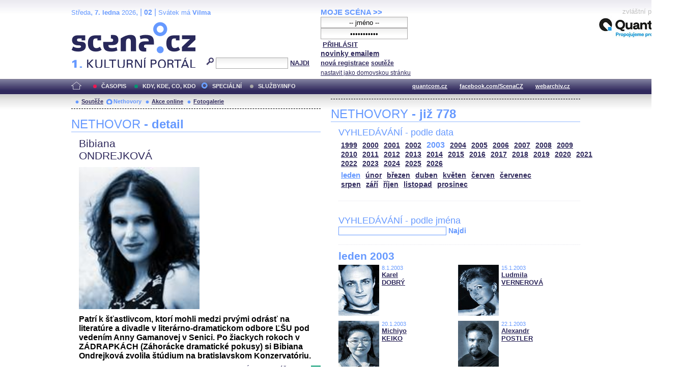

--- FILE ---
content_type: text/html; charset=iso-8859-2
request_url: http://festival.mdb.cz/index.php?page=nethovory&d=3&s_rok=2003&id_n=72
body_size: 25036
content:
<!DOCTYPE html PUBLIC "-//W3C//DTD XHTML 1.0 Strict//EN" "http://www.w3.org/TR/xhtml1/DTD/xhtml1-strict.dtd">
<html xmlns="http://www.w3.org/1999/xhtml" xml:lang="cs">

	<head>
		<title>Scena.cz - 1. kulturní portál</title>
		<meta http-equiv="content-type" content="text/html; charset=iso-8859-2">
		<meta http-equiv="Content-language" content="cs">
		<link rel="shortcut icon" href="../images/i/favicon.ico" type="image/gif">	
		<link rel="stylesheet" media="screen" type="text/css" href="../theme/style_3.css"><script async src="//pagead2.googlesyndication.com/pagead/js/adsbygoogle.js"></script>
<script>
(adsbygoogle = window.adsbygoogle || []).push({
google_ad_client: "ca-pub-4856321908965774",
enable_page_level_ads: true
});
</script>

		<script>
  (function(i,s,o,g,r,a,m){i['GoogleAnalyticsObject']=r;i[r]=i[r]||function(){
  (i[r].q=i[r].q||[]).push(arguments)},i[r].l=1*new Date();a=s.createElement(o),
  m=s.getElementsByTagName(o)[0];a.async=1;a.src=g;m.parentNode.insertBefore(a,m)
  })(window,document,'script','//www.google-analytics.com/analytics.js','ga');

  ga('create', 'UA-64651386-1', 'auto');
  ga('send', 'pageview');

</script>
	</head>


<body>
	<div id="main">	
		
		<div id="header">		
			<form action="index.php" method="get" name="main_search" id="main_search">
			<div id="head-ab">
				<span>Středa</span>, <span><strong>7. ledna</strong> 2026</span>, | <span class="mesic">02</span> | 
       <span>Svátek má <strong>Vilma</strong></span><br>				<div id="head-a">
					<h1><a href="index.php">Scéna.cz<span>&nbsp;</span></a></h1>
				</div>
				<div id="head-b">
					<p>
					<input type="hidden" name="filtr" value="0" /><input type="hidden" name="d" value="3" /><input type="hidden" name="s_rok" value="2003"><input type="hidden" name="s_mesic" value=""><input type="hidden" name="s_cislo" value=""><input type="hidden" name="page" value="search">						
						<img src="../images/lupa.gif" alt="">&nbsp;<input name="search_text" class="search" type="text">&nbsp;<a href="#" class="subscribe" onclick="document.getElementById('main_search').submit()">NAJDI</a>
					</p>
					
				</div>
				<p class="cleaner"></p>
			</div>				
			</form>
			<div id="head-c">

												
				
				 
			</div>
			 <form action="s_login.php" method="post" name="f_login" id="f_login">
			<div id="head-d">			
				<a href="index.php?d=4&page=login" class="h-a">MOJE SCÉNA &gt;&gt;</a><br>
								<input name="sNick" class="sub" type="text" value="-- jméno --" onclick="this.value=''" style="text-align:center"><br />
				<input name="sHeslo" class="sub" type="password" value="-- heslo --" onfocus="this.value=''" style="text-align:center">&nbsp;<a href="#" onclick="document.getElementById('f_login').submit();" class="subscribe">PŘIHLÁSIT</a>
				<input type="submit" style="width:0px;height;0px;visibility: none;" width="0" height="0"/>
												
				<p class="par3">
				<a href="index.php?d=4&page=infom" class="h-a2"><strong>novinky emailem</strong></a> <br />
								<a href="index.php?d=3&page=registrace" class="h-a3"><strong>nová registrace</strong></a>
								<a href="index.php?d=3&page=soutez" class="h-a4"><strong>soutěže</strong></a> <!-- <a href="#" class="h-a4">další služby</a>  --><br>
								<a href="#" class="h-a4" onclick="this.style.behavior = 'url(#default#homepage)'; this.setHomePage('http://www.scena.cz');">nastavit jako domovskou stránku</a><br>
				</p>
			</div>
			</form>
			<p class="cleaner"></p>
		</div>	
	 
		<div class="volny" style="position:relative;top:-140px;left:200px;height:0px;float:right;">
			zvláštní poděkování<br>
			<a href="http://www.quantcom.cz" target="_new">
				<img src="../images/volny_logo_male.jpg" border="0" alt="Quantcom.cz"/>
			</a>
		</div>
	 		
				<div id="menu">				
			<a href="index.php?d=0&o=0&page=" class="home"><img src="../images/home.gif" alt="" class="homei"></a>
			<div id="menu-l">
				<ul id="navlist-main">
					<li><a href="index.php?d=1" class="a">ČASOPIS</a></li><li class="b"><a href="" class="b">KDY, KDE, CO, KDO</a></li><li><a href="index.php?d=3&page=nethovory" class="cs">SPECIÁLNÍ</a></li><li><a href="index.php?d=4&page=ospolecnosti" class="d">SLUŽBY/INFO</a></li>				</ul>
			</div>
			<div id="menu-r">
				<ul id="navlist">
										
					<li><a href="http://www.quantcom.cz">quantcom.cz</a></li>
					<li><a href="https://www.facebook.com/ScenaCZ">facebook.com/ScenaCZ</a></li>
					<li><a href="http://www.webarchiv.cz">webarchiv.cz</a></li>
				</ul>
			</div>			
		</div>		
			

		<div id="body">			
				<div class="left">					
					
					<div id="submenu">
						<ul class="navlist2">
							<li><a href="index.php?o=1&d=3&page=soutez" class="a">Soutěže</a></li><li><a href="index.php?o=2&d=3&page=nethovory" class="as">Nethovory</a></li><li><a href="index.php?o=3&d=3&page=online" class="a">Akce online</a></li><li><a href="index.php?o=3&d=3&page=galerie" class="a">Fotogalerie</a></li>							
			
						</ul>
					</div>
					
					<p class="cleaner"></p><h3 class="nadpis-m">NETHOVOR <strong>- detail</strong></h3><div class="inner"><p class="jmeno">Bibiana</p><p class="prijmeni">ONDREJKOVÁ</p><img src="http://www.scena.cz/fota/db/pvf3431.jpg" width="237" alt="Bibiana ONDREJKOVÁ" class="osobnost" ><p class="cleaner"></p><p class="text">Patrí k šťastlivcom, ktorí mohli medzi prvými odrásť na literatúre a divadle v literárno-dramatickom odbore ĽŠU pod vedením Anny Gamanovej v Senici. Po žiackych rokoch v ZÁDRAPKÁCH (Záhorácke dramatické pokusy) si Bibiana Ondrejková zvolila štúdium na bratislavskom Konzervatóriu.</p><p class="dalsi-clanky-m"><a href="index.php?d=3&page=nethovory&id_n=72&full=1">Bibiana ONDREJKOVÁ - kompletní životopis</a><a href="#" class="tecky2">...</a></p><div class="delic-tecky">&nbsp;</div><br /><br /><p class="nd1" style="width:480px;">Záznam NetHovoru 17.1.2001</p><br /><div class="box-rozhovor"><p class="question">* Ako ste prežili prechod do nového roku, storočia aj tisícročia? Mal pre vás tento prelom v sebe niečo magické?</p><p class="answer">Pôvodne som sa chystala do Prahy, ale pretože bolo zlé počasie, zakotvila som u mojich rodičov v Senici. Najprv na pár hodín, potom na deň a nakoniec som tam zostala päť dní. Bála som sa, či to nebude suché, či nebudem ľutovať, ale bolo to perfektné. magické bolo byť tam, kde som bola, keď som bola malá, stretnúť starých známych...Jediné čo nebolo magické - bol silvestrovský program STV, ktorý som si pozrela celý a neverila som vlastným očiam! </p></div><div class="box-rozhovor"><p class="question">* Akoby ste glosovali vlastné pôsobenie v Trnavskom divadle?</p><p class="answer">Je to príjemné divadlo, dobrý priestor, priateľské ovzdušie. Rada tam hrám a teším sa na ľudí, s ktorými tam hrám. Z repertoáru si diváci môžu vybrať žáner podľa svojho gusta, môžu sa smiať aj plakať. Som rada, že hrám po boku takých hercov ako Vlado Jedľovský, či Táňa Kulíšková...</p></div><div class="box-rozhovor"><p class="question">* Zádrapky sa často zadrapovali do rôznych tém. Ostala vám táto vlastnosť zo súboru, v ktorom ste kedysi s divadlom a poéziou začínali?</p><p class="answer">Zádrapky stále vedie Anna Gamanová a ja dodnes čerpám z toho, čo som sa od nej naučila. V divadle, literatúre, v živote...Aňa nás učila byť zdravo drzími, a tak zadrapujem aj dnes - dosť často. </p></div><div class="box-rozhovor"><p class="question">* Ako ste získali prezývku "Škorica"? Vyžadoval ju len scenár seriálu Priatelia alebo ste ju dostali už dávnejšie? Vravievali vám niekedy v detstve, napríklad rodičia - ty opica, škorica </p><p class="answer">Vymyslel to môj spolužiak na základnej škole Mišo Rusnák, posmieval sa mi Ondrejica-Škorica, a potom zostala už len skratka Škorica. Pri dabovaní Priateľov nás režisérka Števka Gorduličová oslovila, aby sme si pospomínali na prezývky. Ja som mala k dispozícii len túto. Všetkým sa zapáčila a zdá sa, že aj divákom. Často sa mi stáva, že po predstavení deti čakajú na autogramy a stretávam sa s požiadavkou:Podpíš sa poriadne, teda aj Škorica! Už si na to zvykli aj moji rodičia. </p></div><div class="box-rozhovor"><p class="question">* Predurčilo vás prvé obsadenie v divadle na ďalšie stvárňovanie či dabovanie komediálnych úloh?</p><p class="answer">Hrám v komédiách aj vo vážnych hrách, ale s čím som sa stretla najčastejšie, to je zomieranie na javisku. Z nešťastnej lásky, z hrdosti...</p></div><div class="box-rozhovor"><p class="question">* Zájdete ešte niekedy medzi nových senických "Zádrapkárov"?</p><p class="answer">Málokedy. Keď prídem do Senice, väčšinou zakotvím doma a nechce sa mi ísť nikam. Milujem stretnutia s Aňou Gamanovou. Mohlo by to byť častejšie.</p></div><div class="box-rozhovor"><p class="question">* Museli tvoriť partiu, ktorá dostala príležitosť dabovať seriál Priatelia, skutoční priatelia?</p><p class="answer">Neviem, či to bolo aj predtým, ale teraz sme Priatelia. Už konečne rozbiehame náš divadelný projekt, ale nezabúdame ani na zábavu - chceme ísť teraz spoločne na Divadelný ples. </p></div><div class="box-rozhovor"><p class="question">* Čo vás spája s herečkou Andreou Karnasovou? Je to len náhoda, že sa tak často spoločne objavujete v divadle aj v dabingu? </p><p class="answer">Andrea je moja priateľka a hovorím, že aj imagemaker. Stretli sme sa pri inscenácii Slúžky. Ja som ju oslovila na spoluprácu a ona ma zasa dotiahla do Trnavy. Stretávam sa s ňou ale veľmi často. keď ju nevidím viac dní, tak mi chýba. V mnohom ma ovplyvňuje a keď ju stretnem v dabingu, vždy sa teším.</p></div><div class="box-rozhovor"><p class="question">* Tešíte sa z úlohy v muzikáli Hamlet? Čo všetko ste museli urobiť pre to, aby ste ju získali?</p><p class="answer">Musela som prejsť castingom, čo neznášam, ale na tento som sa poriadne pripravila. Mám fantastickú učiteľku spevu, speváčku Alenu Čermákovú a tá za to môže v podstatnej miere.</p></div><div class="box-rozhovor"><p class="question">* Vraj nemáte rada castingy. Je to pravda?</p><p class="answer">Cítim sa ako predávaná kobyla na trhovisku. Zatmie sa mi pred očami, zahmlie sa mi v hlave, celá sa trasiem a premením sa na jeden veľký "kŕč". Toto sa mi nestalo len raz - na castingu na Hamleta. Nenávidím konkurzy.</p></div><div class="box-rozhovor"><p class="question">* V hre Slúžky vás režisér Roman Polák na javisku vyzliekol. Ako ste prijali túto jeho predstavu o "vyzliekaní"? Bránili ste sa tomu - hrať na javisku v Evinom rúchu alebo ste všetko brali ako nevyhnutnú súčasť inscenácie?</p><p class="answer">Polák s tým prišiel hneď na začiatku skúšobného obdobia, dokonca mi priniesol obrázok vyzlečenej baby, že takto budeme začínať. Zasmiala som sa a odmietla. Ale v priebehu skúšania ma presvedčil, že to tam sedí</p></div><div class="box-rozhovor"><p class="question">* Rozhlasová relácie Červenanie je o sexe a erotike. Aký máte vzťah k tejto téme? Vybrali ste si uvádzanie Červenania sama alebo vám ho pridelili?</p><p class="answer">Oslovil ma programový riaditeľ Rádia Twist Ľuboš Machaj. Mám rada vtipné, ale fundované odpovede MUDr.Radima Uzla a teší ma, že pre mnohých dospelých je Červenanie - uspávankou.</p></div><div class="box-rozhovor"><p class="question">* Rada provokujete a dráždite mužov? Čo je najväčšou zbraňou ženy - úsmev, pekne tvarované telo alebo oblečenie? </p><p class="answer">Z každého rožku trošku, ale len to asi nestačí...</p></div><div class="box-rozhovor"><p class="question">* Predstavenie Cafe Agatha rozpráva o ženách, o herečkách. A rozpráva to prostredníctvom žien a herečiek. Sú naozaj ženy a herečky také "beštie", že sa kvôli nim musí aj nemí klavirista zastreliť?</p><p class="answer">Myslím, že autor sa dobre bavil a trošku aj pomstil ženám. Vŕta mi v hlave len to, že charaktery tak sedia na nás - trnavské herečky! Myslím si, že ženy sú milé, nežné a dobré stvorenia.</p></div><div class="box-rozhovor"><p class="question">* Bývate tvrdohlavá ako napríklad vaša Beta z Trnavského divadla? Robievate v súkromnom živote kompromisy alebo si stojíte za svojimi zásadami a názormi?</p><p class="answer">Ako-kedy.</p></div><div class="box-rozhovor"><p class="question">* Kedy herec dostane slušný honorár? Je to len v prípade, že sa "prepožičia" do nejakej reklamy? Robili ste už nejakú? </p><p class="answer">Väčšinou je to za reklamu. Našťastie mám dosť takýchto príležitostí, a tak môžem chodiť do Trnavy, robiť festivaly poézie a sponzorovať si iné nekomerčné srdcové aktivity.</p></div><div class="box-rozhovor"><p class="question">* Chceli by ste získať Zlatú slučku (cena za výkon v dabingu) alebo by vám väčšiu radosť urobila Divadelná doska?</p><p class="answer">Ja sa teším, že mám Oscara Roka za dabing, že mi fandia diváci a držím oceneniam ako je napríklad Zlatá slučka palce, aby boli naozaj objektívne a aby členovia poroty mali čas pozrieť si filmy, ktoré hodnotia. Tešilo by ma, keby bol výber kandidátov na Divadelnú dosku naozaj objektívny.</p></div><div class="box-rozhovor"><p class="question">* Myslíte si, že pri Cafe Agatha sa bavil len autor? A čo režisér ?</p><p class="answer">Akoby sa režisér s autorom naozaj dobre poznali, spolu s nimi sa bavil aj dramaturg.</p></div><div class="box-rozhovor"><p class="question">* Ako herečka a moderátorka máte zrejme neraz príležitosť stretnúť sa so zaujímavými ľuďmi. Čo vám to dáva? Koho z nich si najväčšmi považujete a prečo?</p><p class="answer">Šťastná som aj preto, že stretávam fantastických ľudí a že mám veľa dobrých priateľov. Rda spomínam aj na stretnutia napríklad s Hanou Hegerovou, Luciou Bílou, Mejlom Hlavsom a ďalšími. </p></div><div class="box-rozhovor"><p class="question">* Inscenácie, v ktorých ste hrali, režírovali viacerí režiséri (R. Polák, Ľ. Vajdička, J. Ďurovčík, M. Pecko, S. Lavrík). Ktorí z nich bol pre vás najzaujímavejšou osobnosťou na tomto poste?</p><p class="answer">Najčastejšie som robila s Romanom Polákom, to bol Proces, Slúžky, John Gabriel Borkman...S polákom by som rada skúšala kedykoľvek, rada by som znova robila s Mariánom Peckom, s Ďurovčíkom skúšam teraz, ale chcela by som spolupracovať aj s Jurajom Nvotom, Jozefom Bednárikom...</p></div><div class="box-rozhovor"><p class="question">* Ako zakončíte dnešný deň? Bude to v spoločnosti počítača a pri virtuálnej realite alebo niekde v divadle?</p><p class="answer">Dnes večer mám predstavenie v divadle West Mandarínková izba - pozývam aj internetových maniakov a neskorý večer asi zakončím pohárom dobrého vínka a určite nebudem pri počítači.</p></div><div class="box-rozhovor"><p class="question">* V projekte Šanzóny pre rok 01, ktorý mal včera premiéru v Divadle a.ha ste sa mohli prezentovať ako speváčka aj recitátorka. Čím je pre vás poézia? </p><p class="answer">Bol to večer Aleny Čermákovej, no teší ma, že pozvanie prijala aj skvelá herečka pani Žofia Martišová. Poézie tam nebolo veľa, ale mám ju rada a určite má zmysel aj v dnešnom uponáhľanom svete.</p></div><div class="box-rozhovor"><p class="question">* Angažujete sa v nejakom feministickom združení?</p><p class="answer">Mám rada samostatné, nezávislé ženy, ale nemámrada feministické združenia, a preto sa v žiadnom neangažujem a ani nebudem angažovať. Mužov mám rada.</p></div><div class="box-rozhovor"><p class="question">* Je zložitejšie rozprávať sa deťmi v Twistíkovi alebo komunikovať s dospelými v Červenaní? Sú komunikatívnejší detskí alebo dospelí poslucháči?</p><p class="answer">Červenanie je relácia zo záznamu, Twistík ide naživo, ale aj keby to tak nebolo, vyhrali by deti. Sú úprimné, nekompromisné, obohacujú ma a je aj výborná zábava.</p></div></div>							
				</div>		
				<div class="right">					
					<div class="tipy2"><p class="tips2"></p></div>			<h3 class="nadpis-m">NETHOVORY <strong>- již 778</strong></h3><div class="inner"><h3 class="nadpis2-m">VYHLEDÁVÁNÍ - podle data</h3><div class="date"><a href="index.php?page=nethovory&d=3&s_rok=1999&id_n=72" class="date1">1999</a><a href="index.php?page=nethovory&d=3&s_rok=2000&id_n=72" class="date1">2000</a><a href="index.php?page=nethovory&d=3&s_rok=2001&id_n=72" class="date1">2001</a><a href="index.php?page=nethovory&d=3&s_rok=2002&id_n=72" class="date1">2002</a><a href="index.php?page=nethovory&d=3&s_rok=2003&id_n=72" class="date2">2003</a><a href="index.php?page=nethovory&d=3&s_rok=2004&id_n=72" class="date1">2004</a><a href="index.php?page=nethovory&d=3&s_rok=2005&id_n=72" class="date1">2005</a><a href="index.php?page=nethovory&d=3&s_rok=2006&id_n=72" class="date1">2006</a><a href="index.php?page=nethovory&d=3&s_rok=2007&id_n=72" class="date1">2007</a><a href="index.php?page=nethovory&d=3&s_rok=2008&id_n=72" class="date1">2008</a><a href="index.php?page=nethovory&d=3&s_rok=2009&id_n=72" class="date1">2009</a><br /><a href="index.php?page=nethovory&d=3&s_rok=2010&id_n=72" class="date1">2010</a><a href="index.php?page=nethovory&d=3&s_rok=2011&id_n=72" class="date1">2011</a><a href="index.php?page=nethovory&d=3&s_rok=2012&id_n=72" class="date1">2012</a><a href="index.php?page=nethovory&d=3&s_rok=2013&id_n=72" class="date1">2013</a><a href="index.php?page=nethovory&d=3&s_rok=2014&id_n=72" class="date1">2014</a><a href="index.php?page=nethovory&d=3&s_rok=2015&id_n=72" class="date1">2015</a><a href="index.php?page=nethovory&d=3&s_rok=2016&id_n=72" class="date1">2016</a><a href="index.php?page=nethovory&d=3&s_rok=2017&id_n=72" class="date1">2017</a><a href="index.php?page=nethovory&d=3&s_rok=2018&id_n=72" class="date1">2018</a><a href="index.php?page=nethovory&d=3&s_rok=2019&id_n=72" class="date1">2019</a><a href="index.php?page=nethovory&d=3&s_rok=2020&id_n=72" class="date1">2020</a><a href="index.php?page=nethovory&d=3&s_rok=2021&id_n=72" class="date1">2021</a><br /><a href="index.php?page=nethovory&d=3&s_rok=2022&id_n=72" class="date1">2022</a><a href="index.php?page=nethovory&d=3&s_rok=2023&id_n=72" class="date1">2023</a><a href="index.php?page=nethovory&d=3&s_rok=2024&id_n=72" class="date1">2024</a><a href="index.php?page=nethovory&d=3&s_rok=2025&id_n=72" class="date1">2025</a><a href="index.php?page=nethovory&d=3&s_rok=2026&id_n=72" class="date1">2026</a></div><div class="month"><a href="index.php?page=nethovory&d=3&s_rok=2003&id_n=72&s_mesic=1" class="month2">leden</a><a href="index.php?page=nethovory&d=3&s_rok=2003&id_n=72&s_mesic=2" class="month1">únor</a><a href="index.php?page=nethovory&d=3&s_rok=2003&id_n=72&s_mesic=3" class="month1">březen</a><a href="index.php?page=nethovory&d=3&s_rok=2003&id_n=72&s_mesic=4" class="month1">duben</a><a href="index.php?page=nethovory&d=3&s_rok=2003&id_n=72&s_mesic=5" class="month1">květen</a><a href="index.php?page=nethovory&d=3&s_rok=2003&id_n=72&s_mesic=6" class="month1">červen</a><a href="index.php?page=nethovory&d=3&s_rok=2003&id_n=72&s_mesic=7" class="month1">červenec</a><br /><a href="index.php?page=nethovory&d=3&s_rok=2003&id_n=72&s_mesic=8" class="month1">srpen</a><a href="index.php?page=nethovory&d=3&s_rok=2003&id_n=72&s_mesic=9" class="month1">září</a><a href="index.php?page=nethovory&d=3&s_rok=2003&id_n=72&s_mesic=10" class="month1">říjen</a><a href="index.php?page=nethovory&d=3&s_rok=2003&id_n=72&s_mesic=11" class="month1">listopad</a><a href="index.php?page=nethovory&d=3&s_rok=2003&id_n=72&s_mesic=12" class="month1">prosinec</a></div><div class="delic-tecky">&nbsp;</div><br /><form action="index.php" method="get" id="f_neth_f" name="f_neth_f"><input type="hidden" name="subpage" value="nethovory" /><input type="hidden" name="filtr" value="0" /><input type="hidden" name="d" value="3" /><input type="hidden" name="s_rok" value="2003"><input type="hidden" name="s_mesic" value="1"><input type="hidden" name="s_cislo" value=""><input type="hidden" name="page" value="search"><h3 class="nadpis2-m">VYHLEDÁVÁNÍ - podle jména</h3><input type="text" class="vyhledavani-jmena" name="search_text"/> <a href="#" onclick="document.getElementById('f_neth_f').submit()" class="hledat">Najdi</a><div class="delic-tecky">&nbsp;</div></form><h4 class="nadpis-mesic">leden 2003</h4><div class="nethovor-osobnost"><img src="http://www.scena.cz/fota/db/pvf3637.jpg" width="80" alt="Karel DOBRÝ" class="img-head-c" ><p class="par"><span class="time-m">8.1.2003</span><br /><a href="index.php?d=3&page=nethovory&id_n=196&s_rok=2003&s_mesic=1" class="h-ao">Karel<br /> DOBRÝ</a><br /></p></div><div class="nethovor-osobnost"><img src="http://www.scena.cz/fota/db/pvf3625.jpg" width="80" alt="Ludmila VERNEROVÁ" class="img-head-c" ><p class="par"><span class="time-m">15.1.2003</span><br /><a href="index.php?d=3&page=nethovory&id_n=193&s_rok=2003&s_mesic=1" class="h-ao">Ludmila<br /> VERNEROVÁ</a><br /></p></div><div class="nethovor-osobnost"><img src="http://www.scena.cz/fota/db/pvf3651.jpg" width="80" alt="Michiyo KEIKO" class="img-head-c" ><p class="par"><span class="time-m">20.1.2003</span><br /><a href="index.php?d=3&page=nethovory&id_n=203&s_rok=2003&s_mesic=1" class="h-ao">Michiyo<br /> KEIKO</a><br /></p></div><div class="nethovor-osobnost"><img src="http://www.scena.cz/fota/db/pvf3641.jpg" width="80" alt="Alexandr POSTLER" class="img-head-c" ><p class="par"><span class="time-m">22.1.2003</span><br /><a href="index.php?d=3&page=nethovory&id_n=198&s_rok=2003&s_mesic=1" class="h-ao">Alexandr<br /> POSTLER</a><br /></p></div><div class="nethovor-osobnost"><img src="http://www.scena.cz/fota/db/pvf3655.jpg" width="80" alt="Ivana ŠAKOVÁ-KLATOVSKÁ" class="img-head-c" ><p class="par"><span class="time-m">27.1.2003</span><br /><a href="index.php?d=3&page=nethovory&id_n=205&s_rok=2003&s_mesic=1" class="h-ao">Ivana<br /> ŠAKOVÁ-KLATOVSKÁ</a><br /></p></div><div class="nethovor-osobnost"><img src="http://www.scena.cz/fota/db/pvf3649.jpg" width="80" alt="Katarína KRAMOLIŠOVÁ" class="img-head-c" ><p class="par"><span class="time-m">29.1.2003</span><br /><a href="index.php?d=3&page=nethovory&id_n=201&s_rok=2003&s_mesic=1" class="h-ao">Katarína<br /> KRAMOLIŠOVÁ</a><br /></p></div><p class="cleaner"></p><div class="delic-tecky">&nbsp;</div><br /><div class="reklama"><p class="adver">reklama</p><span style="color:white"><!--0 sekce: 1 pozice: 4 tabulka: media cislo: 0 bez_cisl:1--></span><a href="https://www.asociacedivadel.cz"><img src="http://www.scena.cz/fota/reklama/med_1_3937.jpg" alt="Asociace profesionálních divadel ČR" border="0"></a></div><br /><h3 class="nadpis2-m" style="font-size:1.2em;font-weight:bold;">Záznam NetHovoru z 25.8.2020 - <span style="color:#2F295C">Jan CINA</span></h3><div class="box-rozhovor"><p class="question">* Vážený Honzo, vítáme Vás u internetového rozhovoru a děkujeme, že jste přijal naše pozvání. Můžete přiblížit, jaký byl nebo ještě bude Váš dnešní den, a jak se kamarádíte s Internetem. Redakce </p><p class="answer">Dobrý den. Den je slunný a celkem rozlítaný. právě jsem doletěl.</p></div><div class="box-rozhovor"><p class="question">* Dobré odpoledne, co vás vedlo ke spolupráci s FOK? Máte rád symfonickou hudbu a zvuk? Věra </p><p class="answer">Dobré odpoledne i Vám. Ke spolupráci mě přivedlo samotné FOK, které mě oslovilo. A pak má vášeň pro téměř jakoukoli hudbu. </p></div><div class="box-rozhovor"><p class="question">* Proč, by podle Vás, měl člověk přijít na koncert Symfonického orchestru hl. m. Prahy FOK? Radek</p><p class="answer">Protože to je pokaždé jedinečný a dechberoucí zážitek. </p></div><div align="right"><a href="index.php?d=3&page=nethovory&id_n=778" class="nethovor_right_cely">Jan CINA - celý NetHovor</a></div></div>
					<p class="cleaner"></p>
				</div>		
				

				
				
				<p class="cleaner"></p>
				<div class="delic2">&nbsp;</div>
				<div class="footer">
					<div class="loga"><a href="index.php"><img src="../images/i/logo2_3.gif" alt=""></a><a href="#"><img src="../images/i/logo3_3.gif" alt="" style="margin-left: 35px;"></a></div>					
					<div class="copy">
						<p>&copy; Copyright 1998 - 2026 Scena.cz, z.ú.
Jakékoliv užití obsahu včetně převzetí článků je bez souhlasu Scena.cz, z.ú. zakázáno</p>
					</div>
					<p class="cleaner"></p>
					<ul class="navlist6">
						<!-- 
						<li>O redakci</li>
						<li>Reklama</li>
						-->
						<li><a href="index.php?d=4&page=infom">Zprávy do emailu</a></li>
						
						<!--
						<li><a href="#">Zpravy na mobil</a></li>	
						<li><a href="#"><strong>RSS</strong></a></li>
						 -->		
					</ul>
					<ul class="navlist7">
						<!-- <li><a href="http://www.levnelistky.cz">levnelistky.cz</a></li>-->
						<li><a href="http://www.quantcom.cz">quantcom.cz</a></li>
						<li><a href="http://www.facebook.com/ScenaCZ">facebook.com/ScenaCZ</a></li>
						<li><a href="http://www.webarchiv.cz">webarchiv.cz</a></li>
						<!-- <li><a href="http://www.divadlo.sk">divadlo.sk</a></li>-->
						<!-- <li><a href="http://www.chciceskoukulturu.cz">chciceskoukulturu.cz</a></li>-->			
					</ul>
					<p class="cleaner"></p>
					<div class="volny">
						zvláštní poděkování<br>
						<a href="http://www.quantcom.cz" alt="Quantcom">
						<img src="../images/volny_logo_male.jpg" alt="Quantcom" />
						</a>
					</div>
				</div>
		</div>
	</div>
	
</body></html>


--- FILE ---
content_type: text/html; charset=utf-8
request_url: https://www.google.com/recaptcha/api2/aframe
body_size: 267
content:
<!DOCTYPE HTML><html><head><meta http-equiv="content-type" content="text/html; charset=UTF-8"></head><body><script nonce="ygMdCqLwT9tMFRaPd9hCRA">/** Anti-fraud and anti-abuse applications only. See google.com/recaptcha */ try{var clients={'sodar':'https://pagead2.googlesyndication.com/pagead/sodar?'};window.addEventListener("message",function(a){try{if(a.source===window.parent){var b=JSON.parse(a.data);var c=clients[b['id']];if(c){var d=document.createElement('img');d.src=c+b['params']+'&rc='+(localStorage.getItem("rc::a")?sessionStorage.getItem("rc::b"):"");window.document.body.appendChild(d);sessionStorage.setItem("rc::e",parseInt(sessionStorage.getItem("rc::e")||0)+1);localStorage.setItem("rc::h",'1767762584813');}}}catch(b){}});window.parent.postMessage("_grecaptcha_ready", "*");}catch(b){}</script></body></html>